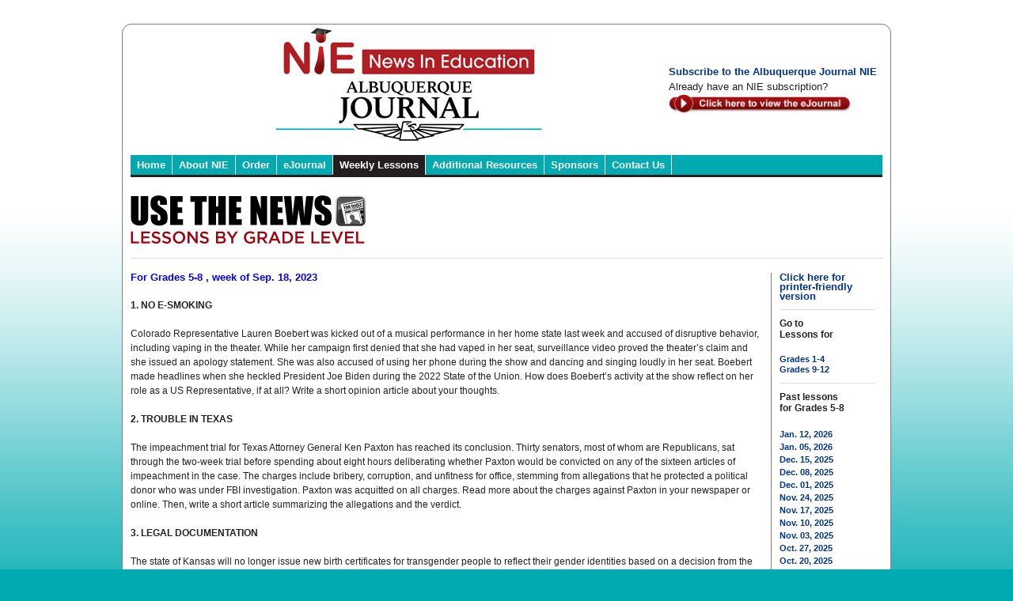

--- FILE ---
content_type: text/html;charset=UTF-8
request_url: https://nieonline.com/abqnie/lessons.cfm?category=middle&lessondate=20230918&title=Archive%20Lessons%205-8
body_size: 17879
content:
<!DOCTYPE HTML PUBLIC "-//W3C//DTD HTML 4.01 Transitional//EN" "http://www.w3.org/TR/html4/loose.dtd">


		<!-- Base Style Sheet - Netscape 4.7  -->
		<link rel="stylesheet" type="text/css" href="/includes/css/base.css"> 
		<!-- Enhanced Style Sheet - Changes for IE-->
		<style type="text/css">
			@import url(/includes/css/enhanced.css);
		</style>
 <script language="JavaScript" type="text/javascript">
function pop(linkURL){if (linkURL == null)linkURL = "";popwindow = window.open(linkURL,"popwindow",'toolbar=0,location=0,menubar=0,scrollbars=1,resizable=1,width=375,height=400,status=1,top=screen.availTop,left=screen.availLeft');popwindow.focus}
function shareit() {pop("http://nieonline.com/share/index.cfm?referer=" + window.location)}
</script> 

<style>
p{margin-top:6px;}
h3{margin:10px 0 10xp 0;}
p.sans-h3{margin:10px 0 10xp 0;}
</style>
<!DOCTYPE html PUBLIC "-//W3C//DTD XHTML 1.0 Strict//EN" "http://www.w3.org/TR/xhtml1/DTD/xhtml1-strict.dtd">


<html>
    <head>
    	<title>NIE | abqnie | Lessons</title>
        <link rel="icon" type="image/x-icon" href="/abqnie/images/favicon.ico">
    	
        <link rel="stylesheet" type="text/css" href="/includes/css/nieonline.css" />
        <link rel="stylesheet" type="text/css" href="/includes/css/nieonline.css" />

        <link rel="stylesheet" type="text/css" href="/abqnie/css/nieonline.css" />
        <link rel="stylesheet" type="text/css" href="/abqnie/css/nieonline-css.cfm" />

		
        <!-- blueprint CSS for layout -->
        <link rel="stylesheet" href="/includes/css/blueprint/screen.css" type="text/css" media="screen, projection">
        <link rel="stylesheet" href="/includes/css/blueprint/print.css" type="text/css" media="print"> 
        <!--[if lt IE 8]>
            <link rel="stylesheet" href="/morris/css/blueprint/ie.css" type="text/css" media="screen, projection">
        <![endif]-->


    
    </head>

        

    <body>
        <div class="container contentContainer">
			
			<a href="/abqnie"><div style="width: 705px; height:125px; margin-left:5px; position:absolute;"></div></a>

            <div class="ej_login">
                <strong><a href="/abqnie/order.cfm">Subscribe to the Albuquerque Journal NIE</a></strong>
                <br>Already have an NIE subscription?
                <br><a href="/abqnie/studentconnect.cfm"><img src="/abqnie/images/ejournal_login.gif" class="login_button"></a>
            </div>
            

			
			<div style="text-align:center; height:90px;">
		  
			</div>
            
			
			<!-- MASTHEAD AND NAV  -->


		<div class="span-24" style="clear:both; height:65px;"></div>



            <div class="span-24">
                <dl class="nav">
					<!--nav -->
<script>
sfHover = function() {
   var sfEls = document.getElementById("navbar").getElementsByTagName("li");
   for (var i=0; i<sfEls.length; i++) {
      sfEls[i].onmouseover=function() {
         this.className+=" hover";
      }
      sfEls[i].onmouseout=function() {
         this.className=this.className.replace(new RegExp(" hover\\b"), "");
      }
   }
}
if (window.attachEvent) window.attachEvent("onload", sfHover);
</script>

<div id="navWrap">
      <ul id="navbar">
      <!-- The strange spacing herein prevents an IE6 whitespace bug. -->
	  	<li><a href="/abqnie/index.cfm" >Home</a></li>

	  	<li><a href="/abqnie/about_nie.cfm" >About NIE</a></li>
		
		<li><a href="order.cfm" >Order</a><ul><li>
			<a href="/abqnie/order.cfm" >Newspapers</a></li><li>
			<a href="/abqnie/order.cfm">eJournal</a></li><li>
			<a href="/abqnie/verification.cfm">Verify</a></li></ul></li>
		
		<li><a href="/abqnie/studentconnect.cfm">eJournal</a></li>

		<li><a href="weekly.cfm"  class="active">Weekly Lessons</a><ul><li>
				<a href="/abqnie/lastweeksnews.cfm">Last Week in the News</a></li><li>
				<a href="/abqnie/lessons.cfm">Lesson Plans</a></li><li>
				<a href="/abqnie/science_of_golf.cfm">Special Reports</a></li><li>
				<a href="/abqnie/cftc.cfm">Cartoons For the Classroom</a></li><li>
				<a href="/abqnie/wordsinthenews.cfm">Words in the News</a></li><li>
				<a href="/abqnie/videooftheweek.cfm">News Video</a></li><li>
				<a href="/abqnie/mapper.cfm">Headline Geography</a></li><li>
				<a href="/abqnie/frontpage.cfm">Front Page Talking Points</a></li><li>
				<a href="/abqnie/calendar.cfm">This week in History</a></li><li>
				</ul></li>
		
		<li><a href="additional_resources.cfm"  >Additional Resources</a></li>
		<li><a href="sponsors.cfm"  >Sponsors</a></li>
		<li><a href="contact_us.cfm" >Contact Us</a></li>
      </ul>  
</div>


<!-- end navigation -->


						
            	</dl>
            </div>
            
 

            <!-- END MASTHEAD AND NAV  -->

            <div class="span-24 pageBody">





<p>
    
    <img src="/images/newlogos/usethenews_logo.gif">
    <hr>
</p>

<!-- Set the current year, month and day variables -->

    
    
    
<div style="width:120px;float:right;padding:0 10px 0 10px;margin-left:10px;border-left:1px solid gray;">

    <a class="sansbold" href="/abqnie/lessonsprint.cfm?category=middle&lessondate=20230918">Click here for printer-friendly version</a><br>

    <hr style="margin:10px 0 10px 0;">


    <p class=sansbold-1>Go to<br>Lessons for </p> 

        
    <a class=sanslink href="lessons.cfm?category=elementary&title=Lessons K-4">Grades 1-4</a><br>
    <a class=sanslink href="lessons.cfm?category=secondary&title=Lessons 9-12">Grades 9-12</a><br>
        
    <hr style="margin:10px 0 10px 0;">
    
    

    <p class="sansbold-1">
        Past lessons
        <br>
        for Grades 5-8 
    </p>
    
    
    
        <a class="sanslink"  style="line-height:150%" href="lessons.cfm?category=middle&lessondate=20260112&title=Archive Lessons 5-8">
        Jan. 12, 2026</A><br>
    
    
        <a class="sanslink"  style="line-height:150%" href="lessons.cfm?category=middle&lessondate=20260105&title=Archive Lessons 5-8">
        Jan. 05, 2026</A><br>
    
    
        <a class="sanslink"  style="line-height:150%" href="lessons.cfm?category=middle&lessondate=20251215&title=Archive Lessons 5-8">
        Dec. 15, 2025</A><br>
    
    
        <a class="sanslink"  style="line-height:150%" href="lessons.cfm?category=middle&lessondate=20251208&title=Archive Lessons 5-8">
        Dec. 08, 2025</A><br>
    
    
        <a class="sanslink"  style="line-height:150%" href="lessons.cfm?category=middle&lessondate=20251201&title=Archive Lessons 5-8">
        Dec. 01, 2025</A><br>
    
    
        <a class="sanslink"  style="line-height:150%" href="lessons.cfm?category=middle&lessondate=20251124&title=Archive Lessons 5-8">
        Nov. 24, 2025</A><br>
    
    
        <a class="sanslink"  style="line-height:150%" href="lessons.cfm?category=middle&lessondate=20251117&title=Archive Lessons 5-8">
        Nov. 17, 2025</A><br>
    
    
        <a class="sanslink"  style="line-height:150%" href="lessons.cfm?category=middle&lessondate=20251110&title=Archive Lessons 5-8">
        Nov. 10, 2025</A><br>
    
    
        <a class="sanslink"  style="line-height:150%" href="lessons.cfm?category=middle&lessondate=20251103&title=Archive Lessons 5-8">
        Nov. 03, 2025</A><br>
    
    
        <a class="sanslink"  style="line-height:150%" href="lessons.cfm?category=middle&lessondate=20251027&title=Archive Lessons 5-8">
        Oct. 27, 2025</A><br>
    
    
        <a class="sanslink"  style="line-height:150%" href="lessons.cfm?category=middle&lessondate=20251020&title=Archive Lessons 5-8">
        Oct. 20, 2025</A><br>
    
    
        <a class="sanslink"  style="line-height:150%" href="lessons.cfm?category=middle&lessondate=20251013&title=Archive Lessons 5-8">
        Oct. 13, 2025</A><br>
    
    
        <a class="sanslink"  style="line-height:150%" href="lessons.cfm?category=middle&lessondate=20251006&title=Archive Lessons 5-8">
        Oct. 06, 2025</A><br>
    
    
        <a class="sanslink"  style="line-height:150%" href="lessons.cfm?category=middle&lessondate=20250929&title=Archive Lessons 5-8">
        Sep. 29, 2025</A><br>
    
    
        <a class="sanslink"  style="line-height:150%" href="lessons.cfm?category=middle&lessondate=20250922&title=Archive Lessons 5-8">
        Sep. 22, 2025</A><br>
    
    
        <a class="sanslink"  style="line-height:150%" href="lessons.cfm?category=middle&lessondate=20250915&title=Archive Lessons 5-8">
        Sep. 15, 2025</A><br>
    
    
        <a class="sanslink"  style="line-height:150%" href="lessons.cfm?category=middle&lessondate=20250908&title=Archive Lessons 5-8">
        Sep. 08, 2025</A><br>
    
    
        <a class="sanslink"  style="line-height:150%" href="lessons.cfm?category=middle&lessondate=20250901&title=Archive Lessons 5-8">
        Sep. 01, 2025</A><br>
    
    
        <a class="sanslink"  style="line-height:150%" href="lessons.cfm?category=middle&lessondate=20250825&title=Archive Lessons 5-8">
        Aug. 25, 2025</A><br>
    
    
        <a class="sanslink"  style="line-height:150%" href="lessons.cfm?category=middle&lessondate=20250818&title=Archive Lessons 5-8">
        Aug. 18, 2025</A><br>
    
    
        <a class="sanslink"  style="line-height:150%" href="lessons.cfm?category=middle&lessondate=20250811&title=Archive Lessons 5-8">
        Aug. 11, 2025</A><br>
    
    
        <a class="sanslink"  style="line-height:150%" href="lessons.cfm?category=middle&lessondate=20250804&title=Archive Lessons 5-8">
        Aug. 04, 2025</A><br>
    
    
        <a class="sanslink"  style="line-height:150%" href="lessons.cfm?category=middle&lessondate=20250728&title=Archive Lessons 5-8">
        July 28, 2025</A><br>
    
    
        <a class="sanslink"  style="line-height:150%" href="lessons.cfm?category=middle&lessondate=20250721&title=Archive Lessons 5-8">
        July 21, 2025</A><br>
    
    
        <a class="sanslink"  style="line-height:150%" href="lessons.cfm?category=middle&lessondate=20250714&title=Archive Lessons 5-8">
        July 14, 2025</A><br>
    
    
        <a class="sanslink"  style="line-height:150%" href="lessons.cfm?category=middle&lessondate=20250630&title=Archive Lessons 5-8">
        June 30, 2025</A><br>
    
    
        <a class="sanslink"  style="line-height:150%" href="lessons.cfm?category=middle&lessondate=20250623&title=Archive Lessons 5-8">
        June 23, 2025</A><br>
    
    
        <a class="sanslink"  style="line-height:150%" href="lessons.cfm?category=middle&lessondate=20250616&title=Archive Lessons 5-8">
        June 16, 2025</A><br>
    
    
        <a class="sanslink"  style="line-height:150%" href="lessons.cfm?category=middle&lessondate=20250609&title=Archive Lessons 5-8">
        June 09, 2025</A><br>
    
    
        <a class="sanslink"  style="line-height:150%" href="lessons.cfm?category=middle&lessondate=20250602&title=Archive Lessons 5-8">
        June 02, 2025</A><br>
    
    
        <a class="sanslink"  style="line-height:150%" href="lessons.cfm?category=middle&lessondate=20250526&title=Archive Lessons 5-8">
        May 26, 2025</A><br>
    
    
        <a class="sanslink"  style="line-height:150%" href="lessons.cfm?category=middle&lessondate=20250519&title=Archive Lessons 5-8">
        May 19, 2025</A><br>
    
    
        <a class="sanslink"  style="line-height:150%" href="lessons.cfm?category=middle&lessondate=20250512&title=Archive Lessons 5-8">
        May 12, 2025</A><br>
    
    
        <a class="sanslink"  style="line-height:150%" href="lessons.cfm?category=middle&lessondate=20250505&title=Archive Lessons 5-8">
        May 05, 2025</A><br>
    
    
        <a class="sanslink"  style="line-height:150%" href="lessons.cfm?category=middle&lessondate=20250428&title=Archive Lessons 5-8">
        Apr 28, 2025</A><br>
    
    
        <a class="sanslink"  style="line-height:150%" href="lessons.cfm?category=middle&lessondate=20250421&title=Archive Lessons 5-8">
        Apr 21, 2025</A><br>
    
    
        <a class="sanslink"  style="line-height:150%" href="lessons.cfm?category=middle&lessondate=20250414&title=Archive Lessons 5-8">
        Apr 14, 2025</A><br>
    
    
        <a class="sanslink"  style="line-height:150%" href="lessons.cfm?category=middle&lessondate=20250407&title=Archive Lessons 5-8">
        Apr 07, 2025</A><br>
    
    
        <a class="sanslink"  style="line-height:150%" href="lessons.cfm?category=middle&lessondate=20250331&title=Archive Lessons 5-8">
        Mar. 31, 2025</A><br>
    
    
        <a class="sanslink"  style="line-height:150%" href="lessons.cfm?category=middle&lessondate=20250324&title=Archive Lessons 5-8">
        Mar. 24, 2025</A><br>
    
</div>
 


<div style="padding-right:10px;">

    <!-- Convert FIELD "lessondate" to a string -->
    
    <!-- Parse lessondate string for year, month and day -->
    
    
    <p class="sansbold" style="color:#0000FF;"> 
        For 
    Grades 5-8  
        , week of
    Sep. 18, 2023 
        <br />
    </p>
    <span "class=sans-1">
        <p>
<b>1. NO E-SMOKING</b>
</p>

<p>
Colorado Representative Lauren Boebert was kicked out of a musical performance in her home state last week and accused of disruptive behavior, including vaping in the theater. While her campaign first denied that she had vaped in her seat, surveillance video proved the theater’s claim and she issued an apology statement. She was also accused of using her phone during the show and dancing and singing loudly in her seat. Boebert made headlines when she heckled President Joe Biden during the 2022 State of the Union. How does Boebert’s activity at the show reflect on her role as a US Representative, if at all? Write a short opinion article about your thoughts.
</p>

<p>
<b>2. TROUBLE IN TEXAS</b>
</p>

<p>
The impeachment trial for Texas Attorney General Ken Paxton has reached its conclusion. Thirty senators, most of whom are Republicans, sat through the two-week trial before spending about eight hours deliberating whether Paxton would be convicted on any of the sixteen articles of impeachment in the case. The charges include bribery, corruption, and unfitness for office, stemming from allegations that he protected a political donor who was under FBI investigation. Paxton was acquitted on all charges. Read more about the charges against Paxton in your newspaper or online. Then, write a short article summarizing the allegations and the verdict.
</p>

<p>
<b>3. LEGAL DOCUMENTATION</b>
</p>

<p>
The state of Kansas will no longer issue new birth certificates for transgender people to reflect their gender identities based on a decision from the state Department of Health and Environment that defines gender based on the sex assigned at birth. The state already also doesn’t change the gender indication on driver’s licenses for transgender people either. Write a paragraph explaining how having a gender marker on your identification that differs from how you present yourself could create challenging situations in everyday life, like traveling or interacting with police.
</p>

<p>
<b>4. SERIOUS SPENDING</b>
</p>

<p>
Conservative conspiracy theorist Alex Jones was ordered to pay $1.5 billion to the families of the victims of the Sandy Hook Elementary School shooting, which he claimed was a hoax on his shows, after lawsuits last year. Jones has yet to pay any of the settlement, but his personal spending has drawn attention. Because he’s filed for personal bankruptcy, Jones and his lawyers file monthly financial reports, including one showed his personal spending as more than $93,000 for the month of July. A new filing from lawyers representing the Sandy Hook families requested Jones to reduce his personal expenses or dismiss the bankruptcy case that is keeping him from having to pay the settlement. Read more about the lawsuit against Jones and his personal bankruptcy case online. Then, write an article summarizing the facts of the cases. 
</p>

<p>
<b>5. AID OVERAGE</b>
</p>

<p>
A fake story was circulating recently that the US accidentally sent Ukraine $6 billion in military aid. The origin of the story was a Pentagon announcement that said the US overestimated the value of weapons sent to Ukraine by $6.2 billion, meaning more could be sent without asking Congress for more funding. This was widely misinterpreted, including on comedian Joe Rogan’s podcast, as the US “accidentally sending” $6 billion to Ukraine, but the money has not been sent to the country and is instead still available to allocated for future aid efforts. Look up other fake news stories that have circulated recently. <a href="https://apnews.com/ap-fact-check"><b>(The Associated Press has a section dedicated to the topic.)</a></b> Choose one to read about, then write a paragraph summarizing how the misinformation came about and what the facts of the story are. Share your findings with your class.
</p>

    </span>


</div>



                <!-- close pageBody div -->
                </div>
                
                <br clear=all>

                <div id="mi_footer" align="center">
                    <p class="footerText">
                        &copy;2026 <a href="/index.cfm">Online Publications Inc. dba NIEonline.com</a>
                    </p>
                </div>
                
            </div> <!-- contentContainer div -->

        </div> <!-- centering div -->
        

	<script>
	  (function(i,s,o,g,r,a,m){i['GoogleAnalyticsObject']=r;i[r]=i[r]||function(){
	  (i[r].q=i[r].q||[]).push(arguments)},i[r].l=1*new Date();a=s.createElement(o),
	  m=s.getElementsByTagName(o)[0];a.async=1;a.src=g;m.parentNode.insertBefore(a,m)
	  })(window,document,'script','//www.google-analytics.com/analytics.js','ga');

	  ga('create', 'UA-50727309-1', 'abqjournal.com');
	  ga('send', 'pageview');

	</script>


    </body>

</html>

--- FILE ---
content_type: text/css
request_url: https://nieonline.com/includes/css/nieonline.css
body_size: 6372
content:
/* =========================================================================== */
/* GENERAL STYLES */
/* =========================================================================== */

h1
{
    font-size: 18pt;
    color:#660033;
}

p
{
    margin-top:10px;
}

p.more
{
    background-color:#660033;
    padding:2px 2px 2px 10px;
    margin:10px 0 10px 0;
    color:white;
    font:arial;
}

.kicker
{
    font-weight: bold;
}

/* =========================================================================== */
/* PAGE LAYOUT */
/* =========================================================================== */

.contentContainer
{
    width:960px;
    /*background-image:url('/floridacoast/images/floridacoastmast.gif'); */
    background-repeat:no-repeat;
    background-position: 10px 0px;
    padding:10px;
    background-color:white;
    border:1px solid gray;
    /* margin-top: 20px; */
	 /*Added items*/
	 margin: 10px 0 10px 0;
	 -moz-border-radius: 12px;
    -webkit-border-radius: 12px;
    -khtml-border-radius: 12px;
    border-radius: 12px;
	 margin-top: 30px !important;
	 margin-bottom: 30px !important;
}

#spacer{
	height: 30px;
}

.pageBody
{
    margin:10px 0px 0px 0px;
}

.rightRail
{
    float:right;
    width:300px;
}

.pageBodyWithRail
{
    margin-right:320px;
}

.topMargin10
{
    margin-top: 10px;
}

/* =========================================================================== */
/* HEADER */
/* =========================================================================== */

/* --------------------------------------------------------------------------- */
/* HEADER - tag line */
/* --------------------------------------------------------------------------- */

.headerText
{
    font-size: 120%;
    padding-top: 20px;
}

.pageHeaderText
{
    /* nothing to see here for now - class for actual h1 that contains header text if no header image. */
}

.headerTagLine
{
    float:right;
    width:960px;
    padding-top:60px;
}

.headerTagLine p
{
    /*background-color:#3d85c5; */
    color:#F0FFF0;
    padding-right:10px;
    margin-top:20px;
	 margin-bottom: 5px;
    font-size: 120%;
    font-weight: bold;
}

/* --------------------------------------------------------------------------- */
/* HEADER - navigation */
/* --------------------------------------------------------------------------- */

/*
.headerNavigation
{
    margin-top:110px;
}
*/



dl.nav
{
    display: block;
    width: auto;
    height: 20px;
	 padding-top:2px;
    /* margin: 0 0 5px; */
    border-bottom:1px solid gray;
    /* padding-bottom: 20px; */
}

dl.nav dt, dl.nav dd
{
    float: left;
    display: inline;
}

dl.nav dt
{
    color: #999;
    font-weight: normal;
    width:20px;
}

dl.nav dd a
{
    text-decoration: none;
    /* margin-left: 2px;
    padding: 5px 6px;*/
	 padding:3px 6px 4px 6px;
	 font-weight: bold;
    /*
	 -webkit-border-radius: 12px;
    -moz-border-radius: 12px;
    -khtml-border-radius: 12px;
	 */
}

dd{
	margin:0 0 0 0 !important;
}


dl.nav dd a:hover
{
    background: yellow;
}

dl.nav dd.active a
{
    background: #003b72;
    color: yellow;
}

/* =========================================================================== */
/* FOOTER */
/* =========================================================================== */

#mi_footer {
	font-size:11px;
	position:relative;
	border-top:1px solid #666;
	height:50px;
	clear:both;
	font-family: verdana, arial, sans-serif;
	margin:10px 0 10px 0;
}

#mi_footer .footerlinks {
	width: 720px;
	margin:0 auto;
	padding: 0;
	text-align: center;
}

#mi_footer .footerlinks li {display:inline;}

#mi_footer img {
	border: none;
}

#mi_footer #realcitieslink {
	float: left;
}

#mi_footer #realcities {width:120px;}

#mi_footer a, #mi_footer a:visited, #mi_footer a:active {
	color: #990000;
	text-decoration: none;
}

#mi_footer a:hover {
	color: #cc0000;
	text-decoration: underline;
}

.footerText
{
    color: #999999;
    font-family: Verdana, Arial, Helvetica;
    font-size: 9px;
    margin-top: 20px;
}

/* =========================================================================== */
/* SPONSOR PRESENTATION */
/* =========================================================================== */

.sponsorRailBox
{
    width:180px;
    /* padding-left:10px; */
    padding-top: 10px;
    float:right;
    margin:10px 0px 0px 10px;
    border:1px solid gray;
    /* border-bottom: 1px solid gray; */
}

.sponsorImage
{
    padding-bottom: 30px;
}


/* =========================================================================== */
/* PRESENTATION */
/* =========================================================================== */

/* --------------------------------------------------------------------------- */
/* box with rounded corners */
/* --------------------------------------------------------------------------- */

.roundedcornr_box_921816 {
   background: #f5f5dc;
}
.roundedcornr_top_921816 div {
   background: url(/bratcherelectric/images/roundedcornr_921816_tl.png) no-repeat top left;
}
.roundedcornr_top_921816 {
   background: url(/bratcherelectric/images/roundedcornr_921816_tr.png) no-repeat top right;
}
.roundedcornr_bottom_921816 div {
   background: url(/bratcherelectric/images/roundedcornr_921816_bl.png) no-repeat bottom left;
}
.roundedcornr_bottom_921816 {
   background: url(/bratcherelectric/images/roundedcornr_921816_br.png) no-repeat bottom right;
}

.roundedcornr_top_921816 div, .roundedcornr_top_921816, 
.roundedcornr_bottom_921816 div, .roundedcornr_bottom_921816 {
   height: 12px;
   font-size: 1px;
}
.roundedcornr_content_921816 { margin: 0 12px; }

/* --------------------------------------------------------------------------- */
/* Login module */
/* --------------------------------------------------------------------------- */

.loginModule
{
    background: #f5f5dc;
    border: 1px solid black;
    padding: 5px 10px 0px 10px;
}

.loginFormContainer
{
    background-color:#359bd5;
    text-align:left;
    margin: 2px 10px 10px 10px;
    padding: 10px;
}

.loginFormHeader
{
    color:beige;
}

.loginFormTable
{
    color:beige;
}

.loginFormField
{
    background-color:#359bd5;
}

.loginFormLabel
{
    color:beige;
    background-color:#359bd5;
}

.highlight
{
    background-color: #FFCC66;
    border: 2px solid #FF9933;
    margin: 10px;
    padding: 10px;
    font-family: verdana, arial, sans-serif;
}

--- FILE ---
content_type: text/css
request_url: https://nieonline.com/abqnie/css/nieonline.css
body_size: 2885
content:
/* Navigation Style*/
/*This is the note section in case it is needed*/

h1
{
   color: #00aab0!important;
   font-size:16px;
}

h2
{
    color:#231F20!important;
}

h3
{
    color:#231F20!important;
}

h4
{
    color:#231F20!important;
}

body
{
    background: URL(/abqnie/images/abqnie_bg_teal.jpg) #00aab0 repeat-x !important;
}

#navbar a,
#navbar a:link, 
#navbar a:visited, 
#navbar a:active
{ 
    color: #ffffff; 
    text-decoration: none; 
} 


#navbar .active
{
    background: #231f20;
    color:#ffffff!important;
}

#navbar a:hover
{
    text-decoration: underline; 
}

#navWrap
{
	width:100%;
	background-color:#00aab0;
	height:25px;
	font-weight:bold;
	font-family: Arial, Helvetica, sans-serif;
	font-size:13px;
	margin-top:-2px;
	border-bottom: 3px solid #231f20;
}

#navbar
{
    margin: 0;
    padding: 0; 
    background-color:#00aab0;
}
 
#navbar li
{
    list-style: none !important;
    float: left; 
    border-right:1px solid #ffffff;
}

#navbar li a
{
    display: block;
    padding: 3px 8px;
    background-color: #00aab0;
    color: #ffffff;
    text-decoration: none;
}

#navbar li ul
{
    display: none; 
    [if Opera] width: 12.65em; /* Width to help Opera out */
}

#navbar li:hover ul, #navbar li.hover ul
{
    display: block;
    position: absolute;
    margin: 0;
    padding:0 0 0 0; /*want it 3px top if not ie*/
    Z-index:99;
}

#navbar li:hover li, #navbar li.hover li
{
    float: none; 
}

#navbar li:hover li a, #navbar li.hover li a
{
    background-color: #bcbdc0;
    border-bottom: 1px solid #ffffff;
    color: #231f20;
}
   
#navbar li li a:hover
{
    background-color: #231f20;
    color: #ffffff;
}
	
#navbar li a:hover
{
    background: #231f20;
    color:#ffffff;
}	

/* General Style */
.login_icon
{
    margin-top:5px;
}

/* Sponsor Box */

.sponsor_box
{
    width: 292px;
    height: 248px;
    background-image: URL(/abqnie/images/sponsor_box.gif);
    background-repeat: no-repeat;
    text-align: center;
    padding-top: 58px;
}


.r_sponsor
{
    margin-top:58px!important;
}

.sponsor_page_sponsor_logo
{
    margin-left:20px;
}

.ej_login
{
    position:absolute;
    margin-left:680px; /*710*/
    margin-top:40px;
    width:270px; /*245*/
    font-size: 13px;
}

.login_button
{
    width:230px;
}


.text_sponsor_box
{
    width:257px;
    height:163px;
    margin-right:12px;
    margin-bottom:12px;
    text-align: left;
    float:left;
}



#first_tsp
{
    margin-left: 85px;
}


.confirmation_intro_wrap{
    background-color:#E1D7D8;
    padding:10px;
    margin: 10px 0 10px 0;
    border:1px solid #00aab0;
}

.loginFormTable, .loginFormField, .loginFormLabel, .loginFormInput{ background:#00aab0!important;}

--- FILE ---
content_type: text/css;charset=UTF-8
request_url: https://nieonline.com/abqnie/css/nieonline-css.cfm
body_size: 181
content:

.contentContainer
{
    background-image:url('/abqnie/images/abqnie-header3.jpg');
}
	
dl.nav dd a
{
    color: black;
}

dl.nav dd a{
	border-right: 1px solid black;
}
